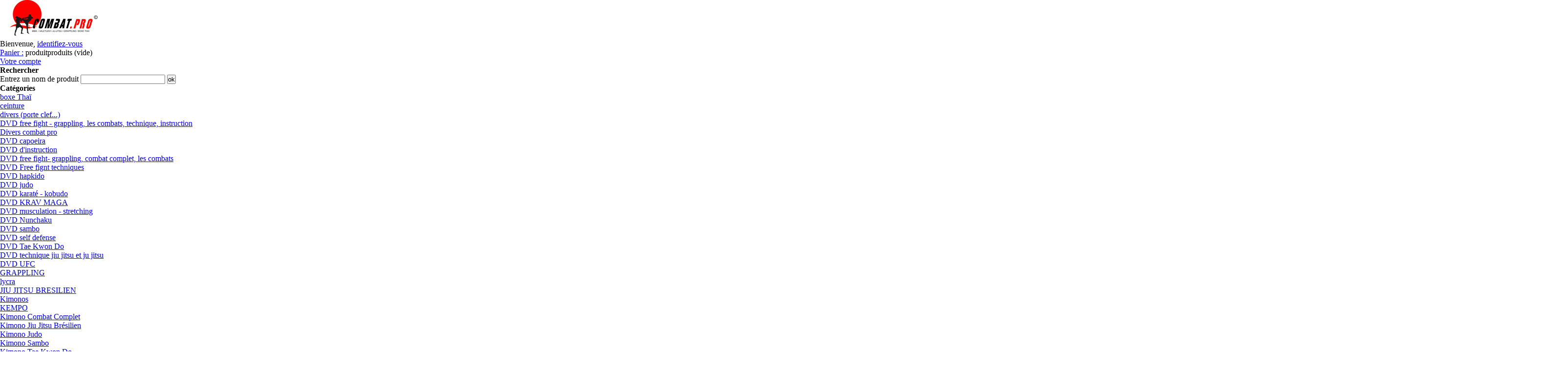

--- FILE ---
content_type: text/html; charset=utf-8
request_url: http://combat.pro/481-dvd-ufcv-132.html
body_size: 8755
content:
<!DOCTYPE html PUBLIC "-//W3C//DTD XHTML 1.1//EN" "http://www.w3.org/TR/xhtml11/DTD/xhtml11.dtd">
<html xmlns="http://www.w3.org/1999/xhtml" xml:lang="fr">
	<head>
		<base href="http://combat.pro/" />
		<title>Combat Pro - DVD UFCV 132</title>
		<meta name="description" content="DVD UFC 132" />
		<meta name="keywords" content="Combat,pro,boutique,vetements,tee-shirt,gants,kimonos,jiu-jitsu,shorts,grappling,ju-jitsu,vale tudo,boxe,thai,Muay Thai,armes,nunchaku," />
		<meta http-equiv="Content-Type" content="application/xhtml+xml; charset=utf-8" />
		<meta name="generator" content="MyShop" />
		<meta name="robots" content="index,follow" />
		<link rel="icon" type="image/vnd.microsoft.icon" href="/img/favicon.ico" />
		<link rel="shortcut icon" type="image/x-icon" href="/img/favicon.ico" />
		<link href="/css/thickbox.css" rel="stylesheet" type="text/css" media="all" />
		<link href="/themes/combat/css/global.css" rel="stylesheet" type="text/css" media="all" />
			<script type="text/javascript" src="/js/tools.js"></script>
		<script type="text/javascript">
			var baseDir = '/';
			var static_token = '14c57fe10c094a39e1f1255dff3772b4';
			var token = 'f124a34851e0844ac89ff3698026edcf';
			var priceDisplayPrecision = 2;
		</script>
		<script type="text/javascript" src="/js/jquery/jquery-1.2.6.pack.js"></script>
		<script type="text/javascript" src="/js/jquery/jquery.easing.1.3.js"></script>
		<script type="text/javascript" src="/js/jquery/thickbox-modified.js"></script>
		<script type="text/javascript" src="/js/jquery/jquery.idTabs.modified.js"></script>
		<script type="text/javascript" src="/js/jquery/jquery.scrollto.js"></script>
		<script type="text/javascript" src="/js/jquery/jquery.serialScroll.js"></script>
		<script type="text/javascript" src="/themes/combat/js/tools.js"></script>
		<script type="text/javascript" src="/themes/combat/js/product.js"></script>
			<link rel="alternate" type="application/rss+xml" title="Combat Pro - DVD UFCV 132" href="http://combat.pro/modules/feeder/rss.php?id_category=1&amp;orderby=name&amp;orderway=DESC" />
	</head>
	
	<body id="product">
			<div id="page">

			<!-- Header -->
			<div>
				<h1 id="logo"><a href="/" title="Combat Pro"><img src="/img/logo.jpg" alt="Combat Pro" /></a></h1>
				<div id="header">
					<!-- Block user information module HEADER -->
<div id="header_user">
	<p id="header_user_info">
		Bienvenue,
					<a href="http://combat.pro/my-account.php">identifiez-vous</a>
			</p>
	<ul id="header_nav">
		<li id="shopping_cart">
			<a href="http://combat.pro/order.php" title="Votre panier d&#039;achat">Panier :</a>
				<span class="ajax_cart_quantity"></span><span class="ajax_cart_product_txt hidden">produit</span><span class="ajax_cart_product_txt_s hidden">produits</span>
				<span class="ajax_cart_total"></span>
				<span class="ajax_cart_no_product ">(vide)</span>
		</li>
		<li id="your_account"><a href="http://combat.pro/my-account.php" title="Votre compte">Votre compte</a></li>
	</ul>
</div>
<!-- /Block user information module HEADER -->
				</div>
			</div>

			<!-- Left -->
			<div id="left_column" class="column">
				<!-- Block search module -->
<div id="search_block_left" class="block exclusive">
	<h4>Rechercher</h4>
	<form method="get" action="/search.php" id="searchbox">
		<p class="block_content">
			<label for="search_query">Entrez un nom de produit</label>
			<input type="text" id="search_query" name="search_query" value="" />
			<input type="submit" id="search_button" class="button_mini" value="ok" />
		</p>
	</form>
</div>
<!-- /Block search module --><script type="text/javascript" src="/themes/combat/js/tools/treeManagement.js"></script>

<!-- Block categories module -->
<div id="categories_block_left" class="block">
	<h4>Cat&eacute;gories</h4>
	<div class="block_content">
		<ul class="tree dhtml">
											<li >
	<a href="/99-boxe-thai"  title="tous le mat&eacute;riel  et accessoires concernant la boxe Thai">boxe Tha&iuml;</a>
	</li>														<li >
	<a href="/97-ceinture"  title="ceinture pour  kimono">ceinture</a>
	</li>														<li >
	<a href="/87-divers-porte-clef"  title="objets divers">divers (porte clef...)</a>
	</li>														<li >
	<a href="/25-dvd-combat"  title="DVD technique, sur le Combat Complet, Jiu Jitsu Br&eacute;silien, Ju Jitsu Fighting, Judo, Sambo, Cl&eacute; de jambes et bien d&#039;autres.">DVD free fight - grappling, les combats, technique, instruction</a>
			<ul>
											<li >
	<a href="/75-divers-combat-pro"  title="Des videos, dvd diverses et vari&eacute;es d&eacute;nich&eacute;es par combat.pro">Divers combat pro</a>
	</li>														<li >
	<a href="/90-dvd-caporeira"  title="dvd de capoeira ">DVD capoeira</a>
	</li>														<li >
	<a href="/88-dvd-d-instruction"  title="dvd d&#039;instruction d&#039;arts martiaux, conseils, techniques...">DVD d&#039;instruction</a>
	</li>														<li >
	<a href="/73-dvd-free-fight"  title="Videos de combat complet et dvd de free fight">DVD free fight- grappling, combat complet, les combats</a>
	</li>														<li >
	<a href="/94-dvd-free-fignt"  title="dvd free fight les diff&eacute;rentes techniques de free fight et grappling">DVD Free fignt techniques</a>
	</li>														<li >
	<a href="/93-dvd-hapkido"  title="dvd technique ou combat hapkido">DVD hapkido</a>
	</li>														<li >
	<a href="/72-dvd-videos-judo-"  title="Toutes les videos de judo technique et entra&icirc;nement.">DVD judo</a>
	</li>														<li >
	<a href="/95-dvd-karate-kobudo"  title="dvd sur le karat&eacute;  ou le kobudo">DVD karat&eacute; - kobudo</a>
	</li>														<li >
	<a href="/107-dvd-krav-maga"  title="DVD KRAVA MAGA, self d&eacute;fense Isra&eacute;lienne ">DVD KRAV MAGA</a>
	</li>														<li >
	<a href="/108-dvd-musculation-stretching"  title="dvd sur la musculation, le stretching etc...">DVD musculation - stretching</a>
	</li>														<li >
	<a href="/70-dvd-nunchaku-"  title="Toutes les videos de nunchaku de combat et nunchaku free style, pour apprendre les techniques les plus importantes.">DVD Nunchaku</a>
	</li>														<li >
	<a href="/74-dvd-videos-sambo"  title="Toutes les videos de sambo. Techniques de combat. Sambo de comp&eacute;tition en France.">DVD sambo</a>
	</li>														<li >
	<a href="/91-dvd-self-defense"  title="dvd sur les techniques de self d&eacute;fense">DVD self defense</a>
	</li>														<li >
	<a href="/89-dvd-tae-kwon-do"  title="Dvd de tae kwon do, cours, poom see techniques, par des champions">DVD Tae Kwon Do</a>
	</li>														<li >
	<a href="/71-dvd-technique-jiu-jitsu-jiu-jitsu-"  title="Tous les dvd de ju-jitsu et les videos de jiu-jitsu br&eacute;silien pour la comp&eacute;tition et les techniques annexes.">DVD technique jiu jitsu et ju jitsu</a>
	</li>														<li class="last">
	<a href="/98-dvd-ufc-"  title="Tous les dvd UFC, ultimate, submission 111, 112,113">DVD UFC </a>
	</li>							</ul>
	</li>														<li >
	<a href="/103-grappling"  title="Tous sur le grappling...">GRAPPLING</a>
			<ul>
											<li class="last">
	<a href="/104-lycra"  title="">lycra</a>
	</li>							</ul>
	</li>														<li >
	<a href="/102-jiu-jitsu-bresilien-"  title="Tous sur jiu jitsu br&eacute;silien mat&eacute;riel etc...">JIU JITSU BRESILIEN </a>
	</li>														<li >
	<a href="/17-kimonos"  title="Kimonos, judo, Tae Kwon Do, Combat Complet, Jiu Jitsu Br&eacute;silien">Kimonos</a>
			<ul>
											<li >
	<a href="/100-kempo"  title="&eacute;quipement pour la pratique du kempo (veste...)">KEMPO</a>
	</li>														<li >
	<a href="/23-kimono"  title="Kimono combat complet blanc, pour enfants et adultes d&eacute;butants.">Kimono Combat Complet</a>
	</li>														<li >
	<a href="/24-kimono-jiu-jitsu-bresilien"  title="Kimono Jiu Jitsu Br&eacute;silien, en noir blanc ou bleu, en grain lourd japonnais, grand confort">Kimono Jiu Jitsu Br&eacute;silien</a>
	</li>														<li >
	<a href="/33-kimono-judo"  title="Kimono pour le judo, Pour enfant  et adultes d&eacute;butants, en pur coton.">Kimono Judo</a>
	</li>														<li >
	<a href="/64-kimono-sambo"  title="Kimono pour le sambo, en rouge ou bleu ">Kimono Sambo</a>
	</li>														<li >
	<a href="/32-kimono-"  title="Kimono pour la pratique du Tae Kwon Do, Blanc, 100% coton.">Kimono Tae Kwon Do</a>
	</li>														<li class="last">
	<a href="/101-self-defense-"  title="veste pour la pratique de la self d&eacute;fense">self d&eacute;fense </a>
	</li>							</ul>
	</li>														<li >
	<a href="/8-le-materiel"  title="Mat&eacute;riel pour les sports de combats, les arts martiaux et la musculation">Le mat&eacute;riel (protections + divers...)</a>
			<ul>
											<li >
	<a href="/62-accessoires-art-martiaux-boxe-combat-complet"  title="Divers accessoires pour les arts martiaux">Accessoires art martiaux (boxe, combat complet....)</a>
	</li>														<li class="last">
	<a href="/58-musculation"  title="Divers accessoires pour la Musculation, l&#039;entra&icirc;nement.">Musculation</a>
	</li>							</ul>
	</li>														<li >
	<a href="/96-livre"  title="livre divers">livre</a>
	</li>														<li >
	<a href="/86-magazine-revue"  title="Magazine d&#039;arts martiaux">magazine-revue</a>
	</li>														<li >
	<a href="/69-marques"  title="Toutes les marques de la boutique combat.pro">Marques</a>
			<ul>
											<li >
	<a href="/78-gracie"  title="V&ecirc;tements gracie">Gracie</a>
	</li>														<li >
	<a href="/79-metal-boxe"  title="Tous les accessoires metal boxe, pour les arts martiaux">Metal Boxe</a>
	</li>														<li >
	<a href="/80-noris"  title="Kimonos et protections noris, accessoires arts martiaux">Noris</a>
	</li>														<li >
	<a href="/77-rip-dorey"  title="V&ecirc;tements rip dorey,  tee shirt, short,lycra et autres">RIP DOREY</a>
	</li>														<li class="last">
	<a href="/84-yalouz"  title="v&ecirc;tements yalouz pour la musculation et fitness">Yalouz</a>
	</li>							</ul>
	</li>														<li >
	<a href="/65-musculation-fitness"  title="Divers v&ecirc;tements pour la pratique de la musculation, fitness, jogging et autres entra&icirc;nements sportifs">Musculation fitness</a>
			<ul>
											<li class="last">
	<a href="/76-vetements-sudation"  title="v&ecirc;tement de sudation pour la perte depoids ">V&ecirc;tements de sudation</a>
	</li>							</ul>
	</li>														<li >
	<a href="/9-nunchaku"  title="Divers nunchaku, pour le combat, l&#039;artistique et loisirs">Nunchaku</a>
			<ul>
											<li class="last">
	<a href="/105-kimonos-nunchaku"  title="">KIMONOS NUNCHAKU</a>
	</li>							</ul>
	</li>														<li >
	<a href="/81-pantalon"  title="Divers pantalon pour arts martiaux ou musculation, toutes mati&egrave;res">Pantalon</a>
	</li>														<li >
	<a href="/110-pantalon-nunchaku"  title="pantalon pour la pratique du nunchaku (entra&icirc;nement et comp&eacute;tition)">pantalon nunchaku</a>
	</li>														<li >
	<a href="/106-produits-dietetiques"  title="produits di&eacute;t&eacute;tiques divers, compl&eacute;ments divers, prot&eacute;ines.">Produits di&eacute;t&eacute;tiques - compl&eacute;ments - prot&eacute;ines</a>
	</li>														<li >
	<a href="/109-sacs"  title="sacs de sport et divers....">sacs</a>
	</li>														<li >
	<a href="/111-sambo"  title="Tous pour la pratique du sambo, v&ecirc;tement, &eacute;quipement">SAMBO</a>
	</li>														<li >
	<a href="/10-shorts"  title="Shorts, pour sports de combat, boxe, musculation ou loisirs, de marque diff&eacute;rents, exemple : MMA Gracie...">Shorts</a>
			<ul>
											<li >
	<a href="/11-short-grappling-mma"  title="Shorts grappling de marque MMA">Short  grappling MMA</a>
	</li>														<li >
	<a href="/15-short-de-boxe"  title="Short pour la boxe, short de Tha&iuml;lande">Short de boxe</a>
	</li>														<li >
	<a href="/82-short-divers-sambo"  title="Shorts divers, sambo et autres ">Short divers (sambo.....)</a>
	</li>														<li class="last">
	<a href="/13-short-gracie-sport"  title="Short de marque Gracie">Short Gracie Sport</a>
	</li>							</ul>
	</li>														<li class="last">
	<a href="/16-tee-shirt-pull"  title="Tee shirt de Tha&iuml;lande, du Br&eacute;sil, Submisson, Rip Dorey, manches longues, manches courte. Pull.">Tee shirt - pull</a>
			<ul>
											<li >
	<a href="/22-tee-shirt-boxe-thai"  title="Tee shirt Boxe Thai,  Muay Tha&iuml;, noir, gris ou blanc avec diff&eacute;rentes images, dragons ou illustrations de boxeurs.">Tee shirt Boxe Thai</a>
	</li>														<li class="last">
	<a href="/47-tee-shirt-grapplingcombat-complet"  title="tee shirt grappling, combat complet">Tee shirt grappling,combat complet</a>
	</li>							</ul>
	</li>							</ul>
	</div>	
</div>
<!-- /Block categories module --><!-- MODULE Block advertising -->
<div class="advertising_block">
	<a href="http://www.combat.pro/content/6-paiement-securise" title="explications sur le paiement par CB"><img src="./modules/blockadvertising/advertising.jpg" alt="explications sur le paiement par CB" /></a>
</div>
<!-- /MODULE Block advertising --><!-- Block links module -->
<div id="links_block_left" class="block">
	<h4>
			Nos partenaires
		</h4>
	<ul class="block_content bullet">
			<li><a href="http://fincaweb.free.fr" onclick="window.open(this.href);return false;">FINCA</a></li>
			<li><a href="http://www.Artsmartiauxcombat.com" onclick="window.open(this.href);return false;">Arts martiaux combat</a></li>
			<li><a href="http://www.amsoultz.skyrock.com" onclick="window.open(this.href);return false;">AM Soultz</a></li>
			<li><a href="http://www.dojoformguebwiller.skyrock.com" onclick="window.open(this.href);return false;">DOJO Form</a></li>
		</ul>
</div>
<!-- /Block links module --><!-- Block informations module -->
<div id="informations_block_left" class="block">
	<h4>Informations</h4>
	<ul class="block_content">
					<li><a href="/content/2-mentions-legales" title="Mentions l&eacute;gales">Mentions l&eacute;gales</a></li>
					<li><a href="/content/3-conditions-generales-de-ventes" title="Conditions d&#039;utilisation">Conditions d&#039;utilisation</a></li>
					<li><a href="/content/6-paiement-securise" title="Paiement s&eacute;curis&eacute; par Carte bancaire">Paiement s&eacute;curis&eacute; par Carte bancaire</a></li>
			</ul>
</div>
<!-- /Block informations module -->
			</div>

			<!-- Center -->
			<div id="center_column">
	<script type="text/javascript">
// <![CDATA[
	ThickboxI18nImage = 'Image';
	ThickboxI18nOf = 'sur';
	ThickboxI18nClose = 'Fermer';
	ThickboxI18nOrEscKey = '(ou \'Echap\')';
	ThickboxI18nNext = 'Suivant >';
	ThickboxI18nPrev = '< Précédent';
	tb_pathToImage = '/img/loadingAnimation.gif';
//]]>
</script><script type="text/javascript">
// <![CDATA[

// PrestaShop internal settings
var currencySign = '€';
var currencyRate = '1';
var currencyFormat = '2';
var currencyBlank = '0';
var taxRate = 0;

//JS Hook
var oosHookJsCodeFunctions = new Array();

// Parameters
var id_product = '481';
var productHasAttributes = false;
var quantitiesDisplayAllowed = true;
var quantityAvailable = 1;
var allowBuyWhenOutOfStock = true;
var availableNowValue = '';
var availableLaterValue = '';
var productPriceWithoutReduction = 15;
var reduction_percent = 0;
var reduction_price = 13.01;
var reduction_from = '2012-03-02';
var reduction_to = '2026-01-30';
var default_eco_tax = 0.00;
var currentDate = '2026-01-18';
var maxQuantityToAllowDisplayOfLastQuantityMessage = 3;
var noTaxForThisProduct = true;

// Customizable field
var img_ps_dir = '/img/';
var customizationFields = new Array();
	customizationFields[0] = new Array();
	customizationFields[0][0] = 'img0';
	customizationFields[0][1] = 0;

// Translations
var doesntExist = 'Ce produit n\'existe pas dans cette déclinaison. Vous pouvez néanmoins en sélectionner une autre.';
var doesntExistNoMore = 'Ce produit n\'est plus en stock';
var doesntExistNoMoreBut = 'avec ces options mais reste disponible avec d\'autres options';
var uploading_in_progress = 'Envoi en cours, merci de bien vouloir patienter...';
var fieldRequired = 'Merci de remplir tous les champs requis';



//]]>
</script>

<!-- Breadcrumb -->
<div class="breadcrumb">
	<a href="/" title="retour &agrave; Accueil">Accueil</a><span class="navigation-pipe">&gt;</span><span class="navigation_end">DVD UFCV 132</span></div>
<!-- /Breadcrumb -->
<div id="primary_block">

	<h2>DVD UFCV 132</h2>
	
	<!-- right infos-->
	<div id="pb-right-column">
		<!-- product img-->
		<div id="image-block">
						<img src="/img/p/481-614-large.jpg" alt="" id="bigpic" title="DVD UFCV 132"/>
				</div>

				<!-- thumbnails -->
		<div id="views_block" class="hidden">
				<div id="thumbs_list">
			<ul style="width: 82px">
								<li>
					<a href="/img/p/481-614-thickbox.jpg" rel="other-views" class="thickbox shown">
						<img id="thumb_614" src="/img/p/481-614-medium.jpg" alt="DVD UFCV 132" title="DVD UFCV 132" />
					</a>
				</li>
							</ul>
		</div>
				</div>
				<br class="clear" />
		<!-- usefull links-->
		<ul id="usefull_link_block">
			<li><a href="/modules/sendtoafriend/sendtoafriend-form.php?id_product=481">Envoyer &agrave; un ami</a></li>			<li><a href="javascript:print();">Imprimer</a></li>
						<li><span id="view_full_size" class="span_link">Agrandir</span></li>
					</ul>
	</div>

	<!-- left infos-->
	<div id="pb-left-column">
				<div id="short_description_block">
			<div id="short_description_content" class="rte align_justify"><p>DVD UFC 132</p></div>
						<p class="buttons_bottom_block"><a href="javascript:{}" class="button">Plus de d&eacute;tails</a></p>
					</div>
		
		
		<!-- add to cart form-->
		<form id="buy_block" action="/cart.php" method="post">

			<!-- hidden datas -->
			<p class="hidden">
				<input type="hidden" name="token" value="14c57fe10c094a39e1f1255dff3772b4" />
				<input type="hidden" name="id_product" value="481" id="product_page_product_id" />
				<input type="hidden" name="add" value="1" />
				<input type="hidden" name="id_product_attribute" id="idCombination" value="" />
			</p>

			<!-- prices -->
			<p class="price">
									<span class="discount">Prix r&eacute;duit !</span>
								<br />
				<span class="our_price_display"><span id="our_price_display">1,99 &euro;</span> </span>
				<br />
							</p>
							<p id="old_price"><span class="bold"><span id="old_price_display">15,00 &euro;</span> TTC</span></p>
									
			<p id="product_reference"><label for="product_reference">R&eacute;f&eacute;rence : </label><span class="editable">dvdufc132</span></p>			
			<!-- quantity wanted -->
			<p id="quantity_wanted_p">
				<label>Quantit&eacute; :</label>
				<input type="text" name="qty" id="quantity_wanted" class="text" value="1" size="2" maxlength="3" />
			</p>

			<!-- availability -->
			<p id="availability_statut">
				<span id="availability_label">Disponibilit&eacute; :</span>
				<span id="availability_value">
									</span>
			</p>

			<!-- number of item in stock -->
			<p id="pQuantityAvailable">
				<span id="quantityAvailable">1</span>
				<span id="quantityAvailableTxt">produit en stock</span>
				<span style="display:none;" id="quantityAvailableTxtMultiple">produits en stock</span>
			</p>
			
			<!-- Out of stock hook -->
			<p id="oosHook" style="display:none;">
				
			</p>

			<p class="warning-inline" id="last_quantities" style="display:none;" >Attention : derni&egrave;res pi&egrave;ces disponibles !</p>

			<p id="add_to_cart" class="buttons_bottom_block"><input type="submit" name="Submit" value="Ajouter au panier" class="exclusive" /></p>
					</form>
			</div>
</div>
<br class="clear" />


<script type="text/javascript">var middle = 15;</script>
<script type="text/javascript" src="/modules/productscategory/js/productscategory.js"></script>
<ul class="idTabs">
	<li><a href="#idTab3">Dans la m&ecirc;me cat&eacute;gorie</a></li>
</ul>

<div id="productscategory">
<a id="productscategory_scroll_left" title="Pr&eacute;c&eacute;dent" href="javascript:{}">Pr&eacute;c&eacute;dent</a><div id="productscategory_list">
	<ul style="width: 3210px">
				<li >
			<a href="/301-dvd-ufc-legends.html" title="DVD UFC Legends">
				<img src="/img/p/301-418-medium.jpg" alt="DVD UFC Legends" />
			</a><br/>
			<a href="/301-dvd-ufc-legends.html" title="DVD UFC Legends">
			DVD UFC Legends
			</a>
		</li>
				<li >
			<a href="/321-dvd-ufc-114.html" title="DVD UFC 114">
				<img src="/img/p/321-440-medium.jpg" alt="DVD UFC 114" />
			</a><br/>
			<a href="/321-dvd-ufc-114.html" title="DVD UFC 114">
			DVD UFC 114
			</a>
		</li>
				<li >
			<a href="/322-dvd-ufc-115.html" title="DVD UFC 115">
				<img src="/img/p/322-441-medium.jpg" alt="DVD UFC 115" />
			</a><br/>
			<a href="/322-dvd-ufc-115.html" title="DVD UFC 115">
			DVD UFC 115
			</a>
		</li>
				<li >
			<a href="/320-dvd-ufc-116.html" title="dvd UFC 116">
				<img src="/img/p/320-439-medium.jpg" alt="dvd UFC 116" />
			</a><br/>
			<a href="/320-dvd-ufc-116.html" title="dvd UFC 116">
			dvd UFC 116
			</a>
		</li>
				<li >
			<a href="/317-dvd-ufc-117.html" title="DVD UFC 117">
				<img src="/img/p/317-436-medium.jpg" alt="DVD UFC 117" />
			</a><br/>
			<a href="/317-dvd-ufc-117.html" title="DVD UFC 117">
			DVD UFC 117
			</a>
		</li>
				<li >
			<a href="/422-dvd-king-of-cage-pack-28-dvd.html" title="dvd King of Cage pack 28 DVD">
				<img src="/img/p/422-540-medium.jpg" alt="dvd King of Cage pack 28 DVD" />
			</a><br/>
			<a href="/422-dvd-king-of-cage-pack-28-dvd.html" title="dvd King of Cage pack 28 DVD">
			dvd King of...
			</a>
		</li>
				<li >
			<a href="/dvd-free-fight/109-dvd-k-1-heros-1st-round.html" title="DVD K-1 Heros, 1st round">
				<img src="/img/p/109-178-medium.jpg" alt="DVD K-1 Heros, 1st round" />
			</a><br/>
			<a href="/dvd-free-fight/109-dvd-k-1-heros-1st-round.html" title="DVD K-1 Heros, 1st round">
			DVD K-1...
			</a>
		</li>
				<li >
			<a href="/451-tee-shirt-logo-japon.html" title="Tee shirt logo Japon">
				<img src="/img/p/451-579-medium.jpg" alt="Tee shirt logo Japon" />
			</a><br/>
			<a href="/451-tee-shirt-logo-japon.html" title="Tee shirt logo Japon">
			Tee shirt...
			</a>
		</li>
				<li >
			<a href="/463-slastix-pro-.html" title="Slastix pro ">
				<img src="/img/p/463-593-medium.jpg" alt="Slastix pro " />
			</a><br/>
			<a href="/463-slastix-pro-.html" title="Slastix pro ">
			Slastix pro 
			</a>
		</li>
				<li >
			<a href="/478-dvd-ufc-les-meilleurs-combats.html" title="DVD UFC les meilleurs combats">
				<img src="/img/p/478-611-medium.jpg" alt="DVD UFC les meilleurs combats" />
			</a><br/>
			<a href="/478-dvd-ufc-les-meilleurs-combats.html" title="DVD UFC les meilleurs combats">
			DVD UFC les...
			</a>
		</li>
				<li >
			<a href="/479-dvd-ufc-130.html" title="DVD UFC 130">
				<img src="/img/p/479-612-medium.jpg" alt="DVD UFC 130" />
			</a><br/>
			<a href="/479-dvd-ufc-130.html" title="DVD UFC 130">
			DVD UFC 130
			</a>
		</li>
				<li >
			<a href="/480-dvd-131.html" title="DVD 131">
				<img src="/img/p/480-613-medium.jpg" alt="DVD 131" />
			</a><br/>
			<a href="/480-dvd-131.html" title="DVD 131">
			DVD 131
			</a>
		</li>
				<li >
			<a href="/483-dvd-ufc-134.html" title="DVD UFC 134">
				<img src="/img/p/483-616-medium.jpg" alt="DVD UFC 134" />
			</a><br/>
			<a href="/483-dvd-ufc-134.html" title="DVD UFC 134">
			DVD UFC 134
			</a>
		</li>
				<li >
			<a href="/482-dvd-ufc-133.html" title="DVD UFC 133">
				<img src="/img/p/482-615-medium.jpg" alt="DVD UFC 133" />
			</a><br/>
			<a href="/482-dvd-ufc-133.html" title="DVD UFC 133">
			DVD UFC 133
			</a>
		</li>
				<li >
			<a href="/481-dvd-ufcv-132.html" title="DVD UFCV 132">
				<img src="/img/p/481-614-medium.jpg" alt="DVD UFCV 132" />
			</a><br/>
			<a href="/481-dvd-ufcv-132.html" title="DVD UFCV 132">
			DVD UFCV 132
			</a>
		</li>
				<li >
			<a href="/484-dvd-ufc-135.html" title="DVD UFC 135">
				<img src="/img/p/484-617-medium.jpg" alt="DVD UFC 135" />
			</a><br/>
			<a href="/484-dvd-ufc-135.html" title="DVD UFC 135">
			DVD UFC 135
			</a>
		</li>
				<li >
			<a href="/485-dvd-ufc-ultimate-knockouts-vol-9.html" title="DVD UFC ULTIMATE KNOCKOUTS vol. 9">
				<img src="/img/p/485-618-medium.jpg" alt="DVD UFC ULTIMATE KNOCKOUTS vol. 9" />
			</a><br/>
			<a href="/485-dvd-ufc-ultimate-knockouts-vol-9.html" title="DVD UFC ULTIMATE KNOCKOUTS vol. 9">
			DVD UFC...
			</a>
		</li>
				<li >
			<a href="/443-dvd-ultimate-royce-gracie.html" title="DVD Ultimate Royce Gracie">
				<img src="/img/p/443-564-medium.jpg" alt="DVD Ultimate Royce Gracie" />
			</a><br/>
			<a href="/443-dvd-ultimate-royce-gracie.html" title="DVD Ultimate Royce Gracie">
			DVD Ultimate...
			</a>
		</li>
				<li >
			<a href="/501-ong-bak-3-l-ultime-combat.html" title="ONG BAK 3 l'ultime combat">
				<img src="/img/p/501-665-medium.jpg" alt="ONG BAK 3 l'ultime combat" />
			</a><br/>
			<a href="/501-ong-bak-3-l-ultime-combat.html" title="ONG BAK 3 l'ultime combat">
			ONG BAK 3...
			</a>
		</li>
				<li >
			<a href="/493-dvd-ufc-141.html" title="DVD UFC 141">
				<img src="/img/p/493-628-medium.jpg" alt="DVD UFC 141" />
			</a><br/>
			<a href="/493-dvd-ufc-141.html" title="DVD UFC 141">
			DVD UFC 141
			</a>
		</li>
				<li >
			<a href="/492-dvd-ufc-140.html" title="DVD UFC 140">
				<img src="/img/p/492-627-medium.jpg" alt="DVD UFC 140" />
			</a><br/>
			<a href="/492-dvd-ufc-140.html" title="DVD UFC 140">
			DVD UFC 140
			</a>
		</li>
				<li >
			<a href="/494-dvd-technique-mma.html" title="DVD Technique MMA">
				<img src="/img/p/494-629-medium.jpg" alt="DVD Technique MMA" />
			</a><br/>
			<a href="/494-dvd-technique-mma.html" title="DVD Technique MMA">
			DVD...
			</a>
		</li>
				<li >
			<a href="/522-dvd-krav-maga-encyclopedia-.html" title="DVD KRAV MAGA  - histoire et developpement">
				<img src="/img/p/522-679-medium.jpg" alt="DVD KRAV MAGA  - histoire et developpement" />
			</a><br/>
			<a href="/522-dvd-krav-maga-encyclopedia-.html" title="DVD KRAV MAGA  - histoire et developpement">
			DVD KRAV...
			</a>
		</li>
				<li >
			<a href="/541-dvd-krav-maga-programme-ceinture-jaune-.html" title="dvd krav maga - programme ceinture jaune ">
				<img src="/img/p/541-698-medium.jpg" alt="dvd krav maga - programme ceinture jaune " />
			</a><br/>
			<a href="/541-dvd-krav-maga-programme-ceinture-jaune-.html" title="dvd krav maga - programme ceinture jaune ">
			dvd krav...
			</a>
		</li>
				<li >
			<a href="/571-short-jiu-jitsu-bresilien-mma.html" title="SHORT  JIU JITSU BRESILIEN - MMA">
				<img src="/img/p/571-734-medium.jpg" alt="SHORT  JIU JITSU BRESILIEN - MMA" />
			</a><br/>
			<a href="/571-short-jiu-jitsu-bresilien-mma.html" title="SHORT  JIU JITSU BRESILIEN - MMA">
			SHORT  JIU...
			</a>
		</li>
				<li >
			<a href="/581-tee-shirt-ufc-.html" title="Tee shirt UFC ">
				<img src="/img/p/581-746-medium.jpg" alt="Tee shirt UFC " />
			</a><br/>
			<a href="/581-tee-shirt-ufc-.html" title="Tee shirt UFC ">
			Tee shirt UFC 
			</a>
		</li>
				<li >
			<a href="/601-livre-100-cross-training.html" title="Livre  100% cross training">
				<img src="/img/p/601-767-medium.jpg" alt="Livre  100% cross training" />
			</a><br/>
			<a href="/601-livre-100-cross-training.html" title="Livre  100% cross training">
			Livre  100%...
			</a>
		</li>
				<li >
			<a href="/623-tee-shirt-lycra-.html" title="Tee shirt Lycra ">
				<img src="/img/p/623-790-medium.jpg" alt="Tee shirt Lycra " />
			</a><br/>
			<a href="/623-tee-shirt-lycra-.html" title="Tee shirt Lycra ">
			Tee shirt...
			</a>
		</li>
				<li >
			<a href="/629-dvd-krav-maga-vicious-attaks.html" title="DVD Krav Maga &quot;Vicious attaks&quot;">
				<img src="/img/p/629-796-medium.jpg" alt="DVD Krav Maga &quot;Vicious attaks&quot;" />
			</a><br/>
			<a href="/629-dvd-krav-maga-vicious-attaks.html" title="DVD Krav Maga &quot;Vicious attaks&quot;">
			DVD Krav...
			</a>
		</li>
				<li >
			<a href="/562-sac-a-roulette-.html" title="sac à roulette ">
				<img src="/img/p/562-899-medium.jpg" alt="sac à roulette " />
			</a><br/>
			<a href="/562-sac-a-roulette-.html" title="sac à roulette ">
			sac à...
			</a>
		</li>
			</ul>
</div>
<a id="productscategory_scroll_right" title="Suivant" href="javascript:{}">Suivant</a></div>


<!-- description and features -->
<div id="more_info_block" class="clear">
	<ul id="more_info_tabs" class="idTabs idTabsShort">
		<li><a id="more_info_tab_more_info" href="#idTab1">En savoir plus</a></li>						
	</ul>
	<div id="more_info_sheets" class="sheets align_justify">
			<!-- full description -->
		<div id="idTab1" class="rte"><p>UFC 132 &laquo;CRUZ vs FABER&raquo; (double DVD, 5 heures !)</p>
<p>Dominick CRUZ vs Urijah FABER, Wanderlei SILVA vs LEBEN, ORTIZ vs BADER, etc.&nbsp;</p>
<p>305 min. anglais</p></div>
				
	</div>
</div>

<!-- Customizable products -->

				</div>

<!-- Right -->
			<div id="right_column" class="column">
				<!-- MODULE Block specials -->
<div id="special_block_right" class="block products_block exclusive blockspecials">
	<h4><a href="/prices-drop.php" title="R&eacute;ductions">R&eacute;ductions</a></h4>
	<div class="block_content">
		<ul class="products">
			<li class="product_image">
				<a href="/709-livre-technique-de-judo-.html"><img src="/img/p/709-903-medium.jpg" alt="Livre &quot;Technique de judo&quot; " title="Livre &quot;Technique de judo&quot; " /></a>
			</li>
			<li>
				<h5><a href="/709-livre-technique-de-judo-.html" title="Livre &quot;Technique de judo&quot; ">Livre &quot;Technique de judo&quot; </a></h5>
				<span class="price-discount">25,00 &euro;</span>
				<span class="reduction">(-30%)</span>				<span class="price">17,50 &euro;</span>
			</li>
		</ul>
		<p>
			<a href="/prices-drop.php" title="Toutes les promos" class="button">Toutes les promos</a>
		</p>
	</div>
</div>
<!-- /MODULE Block specials --><!-- MODULE Block new products -->
<div id="new-products_block_right" class="block products_block">
	<h4><a href="/new-products.php" title="Nouveaux produits">Nouveaux produits</a></h4>
	<div class="block_content">
			<p>Pas de nouveau produit pour le moment</p>
		</div>
</div>
<!-- /MODULE Block new products --><!-- MODULE Block best sellers -->
<div id="best-sellers_block_right" class="block products_block">
	<h4><a href="/best-sales.php">Meilleures ventes</a></h4>
	<div class="block_content">
			<ul class="product_images">
			<li><a href="/nunchaku/33-nunchaku-en-bois-octogonale.html" title="Nunchaku en bois octogonale"><img src="/img/p/33-897-medium.jpg" alt="Nunchaku en bois octogonale" /></a></li>
			<li><a href="/668-nunchaku-homologue-finca-competition.html" title="Nunchaku homologué FINCA - compétition"><img src="/img/p/668-850-medium.jpg" alt="Nunchaku homologué FINCA - compétition" /></a></li>		</ul>
		<dl>
					<dt class="first_item"><a href="/nunchaku/33-nunchaku-en-bois-octogonale.html" title="Nunchaku en bois octogonale">Nunchaku en bois octogonale</a></dt>
			<dd class="first_item"> Nunchaku en bois octogonale, 35 cm,...</dd>					<dt class="item"><a href="/668-nunchaku-homologue-finca-competition.html" title="Nunchaku homologué FINCA - compétition - 35cm">Nunchaku homologué FINCA - compétition - 35cm</a></dt>
			<dd class="item"> Nunchaku homologu&eacute; FINCA pour...</dd>					<dt class="item"><a href="/174-nunchaku-artistique-en-bois.html" title="nunchaku artistique en bois">nunchaku artistique en bois</a></dt>
			<dd class="item"> nunchaku artistique en bois </dd>					<dt class="item"><a href="/15-nunchaku-de-combat.html" title=" Livre Nunchaku de combat"> Livre Nunchaku de combat</a></dt>
			<dd class="item"> &nbsp; 
 Nunchaku de combat par Rapha&euml;l...</dd>					<dt class="last_item"><a href="/258-nunchaku-bois-.html" title="nunchaku bois jaune - ficelle">nunchaku bois jaune - ficelle</a></dt>
			<dd class="last_item"> nunchaku en bois jaune </dd>				</dl>
		<p><a href="/best-sales.php" title="Toutes les meilleures ventes" class="button_large">Toutes les meilleures ventes</a></p>
		</div>
</div>
<!-- /MODULE Block best sellers -->
			</div>

<!-- Footer -->
			<div id="footer"><!-- MODULE Block various links -->
<ul class="block_various_links" id="block_various_links_footer">
	<li class="first_item"><a href="/prices-drop.php" title="">Promotions</a></li>
	<li class="item"><a href="/new-products.php" title="">Nouveaux produits</a></li>
	<li class="item"><a href="/best-sales.php" title="">Meilleures ventes</a></li>
	<li class="item"><a href="http://combat.pro/contact-form.php" title="">Contactez-nous</a></li>
			<li class="item"><a href="/content/3-conditions-generales-de-ventes" title="Conditions d&#039;utilisation">Conditions d&#039;utilisation</a></li>
		<li class="item"><a href="http://www.eguida.fr" title="">Une r&eacute;alisation Eguida <img src="http://www.eguida.fr/banner/eguida_1_80x15_anim2.gif" border="0"></a></li>
</ul>
<!-- /MODULE Block various links -->
		<script type="text/javascript">
			var gaJsHost = (("https:" == document.location.protocol) ? "https://ssl." : "http://www.");
			document.write(unescape("%3Cscript src='" + gaJsHost + "google-analytics.com/ga.js' type='text/javascript'%3E%3C/script%3E"));
		</script>
		<script type="text/javascript">
			var pageTracker = _gat._getTracker("UA-1856947-41");
			pageTracker._trackPageview();
			
		</script></div>
		</div>
		</body>
</html>